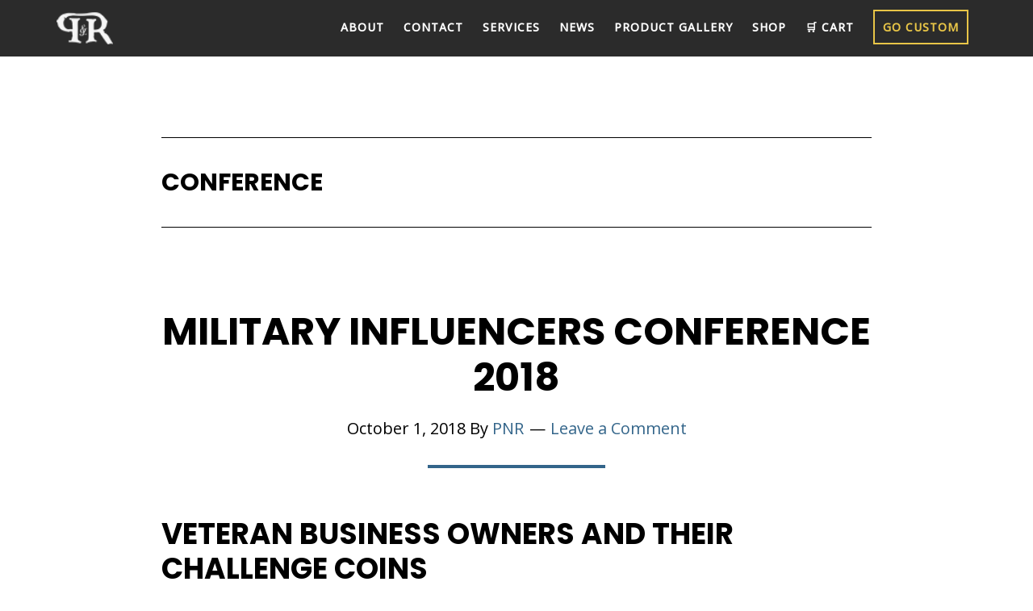

--- FILE ---
content_type: text/html; charset=UTF-8
request_url: https://pitchandrudder.com/tag/conference/
body_size: 14938
content:
<!DOCTYPE html>
<html lang="en-US" prefix="og: https://ogp.me/ns#">
<head >
<meta charset="UTF-8" />
<meta name="viewport" content="width=device-width, initial-scale=1" />

<!-- Google Tag Manager for WordPress by gtm4wp.com -->
<script data-cfasync="false" data-pagespeed-no-defer>
	var gtm4wp_datalayer_name = "dataLayer";
	var dataLayer = dataLayer || [];
</script>
<!-- End Google Tag Manager for WordPress by gtm4wp.com -->
<!-- Search Engine Optimization by Rank Math - https://rankmath.com/ -->
<title>Conference Archives | Pitch and Rudder</title>
<meta name="robots" content="index, follow, max-snippet:-1, max-video-preview:-1, max-image-preview:large"/>
<link rel="canonical" href="https://pitchandrudder.com/tag/conference/" />
<meta property="og:locale" content="en_US" />
<meta property="og:type" content="article" />
<meta property="og:title" content="Conference Archives | Pitch and Rudder" />
<meta property="og:url" content="https://pitchandrudder.com/tag/conference/" />
<meta property="og:site_name" content="Pitch and Rudder" />
<meta property="article:publisher" content="http://facebook.com/pitchandrudder" />
<meta name="twitter:card" content="summary_large_image" />
<meta name="twitter:title" content="Conference Archives | Pitch and Rudder" />
<meta name="twitter:label1" content="Posts" />
<meta name="twitter:data1" content="1" />
<script type="application/ld+json" class="rank-math-schema">{"@context":"https://schema.org","@graph":[{"@type":"Organization","@id":"https://pitchandrudder.com/#organization","name":"Pitch and Rudder LLC","url":"https://pitchandrudder.com","sameAs":["http://facebook.com/pitchandrudder"],"logo":{"@type":"ImageObject","@id":"https://pitchandrudder.com/#logo","url":"https://pitchandrudder.com/wp-content/uploads/2018/08/RUDDER_VECTOR-v1.png","contentUrl":"https://pitchandrudder.com/wp-content/uploads/2018/08/RUDDER_VECTOR-v1.png","caption":"Pitch and Rudder LLC","inLanguage":"en-US","width":"1024","height":"1024"}},{"@type":"WebSite","@id":"https://pitchandrudder.com/#website","url":"https://pitchandrudder.com","name":"Pitch and Rudder LLC","publisher":{"@id":"https://pitchandrudder.com/#organization"},"inLanguage":"en-US"},{"@type":"CollectionPage","@id":"https://pitchandrudder.com/tag/conference/#webpage","url":"https://pitchandrudder.com/tag/conference/","name":"Conference Archives | Pitch and Rudder","isPartOf":{"@id":"https://pitchandrudder.com/#website"},"inLanguage":"en-US"}]}</script>
<!-- /Rank Math WordPress SEO plugin -->

<link rel='dns-prefetch' href='//www.googletagmanager.com' />
<link rel='dns-prefetch' href='//www.google.com' />
<link rel='dns-prefetch' href='//fonts.googleapis.com' />
<link rel="alternate" type="application/rss+xml" title="Pitch and Rudder &raquo; Feed" href="https://pitchandrudder.com/feed/" />
<link rel="alternate" type="application/rss+xml" title="Pitch and Rudder &raquo; Comments Feed" href="https://pitchandrudder.com/comments/feed/" />
<link rel="alternate" type="application/rss+xml" title="Pitch and Rudder &raquo; Conference Tag Feed" href="https://pitchandrudder.com/tag/conference/feed/" />
<style id='wp-img-auto-sizes-contain-inline-css' type='text/css'>
img:is([sizes=auto i],[sizes^="auto," i]){contain-intrinsic-size:3000px 1500px}
/*# sourceURL=wp-img-auto-sizes-contain-inline-css */
</style>
<link rel='stylesheet' id='envira-tags-tags-frontend-css' href='https://pitchandrudder.com/wp-content/plugins/envira-tags/assets/css/frontend.css?ver=1.13.1' type='text/css' media='all' />
<link rel='stylesheet' id='parallax-pro-css' href='https://pitchandrudder.com/wp-content/themes/parallax-pro/style.css?ver=1.3.3' type='text/css' media='all' />
<style id='parallax-pro-inline-css' type='text/css'>
.home-section-1 { background-image: url(//pitchandrudder.com/wp-content/uploads/2019/05/Background-5.png); }.home-section-3 { background-image: url(//pitchandrudder.com/wp-content/uploads/2018/08/boatbackground-compressed.jpg); }.home-section-5 { background-image: url(//pitchandrudder.com/wp-content/uploads/2018/08/p3orionfaded-compressed.jpg); }
/*# sourceURL=parallax-pro-inline-css */
</style>
<style id='wp-emoji-styles-inline-css' type='text/css'>

	img.wp-smiley, img.emoji {
		display: inline !important;
		border: none !important;
		box-shadow: none !important;
		height: 1em !important;
		width: 1em !important;
		margin: 0 0.07em !important;
		vertical-align: -0.1em !important;
		background: none !important;
		padding: 0 !important;
	}
/*# sourceURL=wp-emoji-styles-inline-css */
</style>
<link rel='stylesheet' id='wp-block-library-css' href='https://pitchandrudder.com/wp-includes/css/dist/block-library/style.min.css?ver=6.9' type='text/css' media='all' />
<style id='classic-theme-styles-inline-css' type='text/css'>
/*! This file is auto-generated */
.wp-block-button__link{color:#fff;background-color:#32373c;border-radius:9999px;box-shadow:none;text-decoration:none;padding:calc(.667em + 2px) calc(1.333em + 2px);font-size:1.125em}.wp-block-file__button{background:#32373c;color:#fff;text-decoration:none}
/*# sourceURL=/wp-includes/css/classic-themes.min.css */
</style>
<style id='simple-social-icons-block-styles-inline-css' type='text/css'>
:where(.wp-block-social-links.is-style-logos-only) .wp-social-link-imdb{background-color:#f5c518;color:#000}:where(.wp-block-social-links:not(.is-style-logos-only)) .wp-social-link-imdb{background-color:#f5c518;color:#000}:where(.wp-block-social-links.is-style-logos-only) .wp-social-link-kofi{color:#72a5f2}:where(.wp-block-social-links:not(.is-style-logos-only)) .wp-social-link-kofi{background-color:#72a5f2;color:#fff}:where(.wp-block-social-links.is-style-logos-only) .wp-social-link-letterboxd{color:#202830}:where(.wp-block-social-links:not(.is-style-logos-only)) .wp-social-link-letterboxd{background-color:#3b45fd;color:#fff}:where(.wp-block-social-links.is-style-logos-only) .wp-social-link-signal{color:#3b45fd}:where(.wp-block-social-links:not(.is-style-logos-only)) .wp-social-link-signal{background-color:#3b45fd;color:#fff}:where(.wp-block-social-links.is-style-logos-only) .wp-social-link-youtube-music{color:red}:where(.wp-block-social-links:not(.is-style-logos-only)) .wp-social-link-youtube-music{background-color:red;color:#fff}:where(.wp-block-social-links.is-style-logos-only) .wp-social-link-diaspora{color:#000}:where(.wp-block-social-links:not(.is-style-logos-only)) .wp-social-link-diaspora{background-color:#3e4142;color:#fff}:where(.wp-block-social-links.is-style-logos-only) .wp-social-link-bloglovin{color:#000}:where(.wp-block-social-links:not(.is-style-logos-only)) .wp-social-link-bloglovin{background-color:#000;color:#fff}:where(.wp-block-social-links.is-style-logos-only) .wp-social-link-phone{color:#000}:where(.wp-block-social-links:not(.is-style-logos-only)) .wp-social-link-phone{background-color:#000;color:#fff}:where(.wp-block-social-links.is-style-logos-only) .wp-social-link-substack{color:#ff6719}:where(.wp-block-social-links:not(.is-style-logos-only)) .wp-social-link-substack{background-color:#ff6719;color:#fff}:where(.wp-block-social-links.is-style-logos-only) .wp-social-link-tripadvisor{color:#34e0a1}:where(.wp-block-social-links:not(.is-style-logos-only)) .wp-social-link-tripadvisor{background-color:#34e0a1;color:#fff}:where(.wp-block-social-links.is-style-logos-only) .wp-social-link-xing{color:#026466}:where(.wp-block-social-links:not(.is-style-logos-only)) .wp-social-link-xing{background-color:#026466;color:#fff}:where(.wp-block-social-links.is-style-logos-only) .wp-social-link-pixelfed{color:#000}:where(.wp-block-social-links:not(.is-style-logos-only)) .wp-social-link-pixelfed{background-color:#000;color:#fff}:where(.wp-block-social-links.is-style-logos-only) .wp-social-link-matrix{color:#000}:where(.wp-block-social-links:not(.is-style-logos-only)) .wp-social-link-matrix{background-color:#000;color:#fff}:where(.wp-block-social-links.is-style-logos-only) .wp-social-link-protonmail{color:#6d4aff}:where(.wp-block-social-links:not(.is-style-logos-only)) .wp-social-link-protonmail{background-color:#6d4aff;color:#fff}:where(.wp-block-social-links.is-style-logos-only) .wp-social-link-paypal{color:#003087}:where(.wp-block-social-links:not(.is-style-logos-only)) .wp-social-link-paypal{background-color:#003087;color:#fff}:where(.wp-block-social-links.is-style-logos-only) .wp-social-link-antennapod{color:#20a5ff}:where(.wp-block-social-links:not(.is-style-logos-only)) .wp-social-link-antennapod{background-color:#20a5ff;color:#fff}:where(.wp-block-social-links:not(.is-style-logos-only)) .wp-social-link-caldotcom{background-color:#000;color:#fff}:where(.wp-block-social-links.is-style-logos-only) .wp-social-link-fedora{color:#294172}:where(.wp-block-social-links:not(.is-style-logos-only)) .wp-social-link-fedora{background-color:#294172;color:#fff}:where(.wp-block-social-links.is-style-logos-only) .wp-social-link-googlephotos{color:#4285f4}:where(.wp-block-social-links:not(.is-style-logos-only)) .wp-social-link-googlephotos{background-color:#4285f4;color:#fff}:where(.wp-block-social-links.is-style-logos-only) .wp-social-link-googlescholar{color:#4285f4}:where(.wp-block-social-links:not(.is-style-logos-only)) .wp-social-link-googlescholar{background-color:#4285f4;color:#fff}:where(.wp-block-social-links.is-style-logos-only) .wp-social-link-mendeley{color:#9d1626}:where(.wp-block-social-links:not(.is-style-logos-only)) .wp-social-link-mendeley{background-color:#9d1626;color:#fff}:where(.wp-block-social-links.is-style-logos-only) .wp-social-link-notion{color:#000}:where(.wp-block-social-links:not(.is-style-logos-only)) .wp-social-link-notion{background-color:#000;color:#fff}:where(.wp-block-social-links.is-style-logos-only) .wp-social-link-overcast{color:#fc7e0f}:where(.wp-block-social-links:not(.is-style-logos-only)) .wp-social-link-overcast{background-color:#fc7e0f;color:#fff}:where(.wp-block-social-links.is-style-logos-only) .wp-social-link-pexels{color:#05a081}:where(.wp-block-social-links:not(.is-style-logos-only)) .wp-social-link-pexels{background-color:#05a081;color:#fff}:where(.wp-block-social-links.is-style-logos-only) .wp-social-link-pocketcasts{color:#f43e37}:where(.wp-block-social-links:not(.is-style-logos-only)) .wp-social-link-pocketcasts{background-color:#f43e37;color:#fff}:where(.wp-block-social-links.is-style-logos-only) .wp-social-link-strava{color:#fc4c02}:where(.wp-block-social-links:not(.is-style-logos-only)) .wp-social-link-strava{background-color:#fc4c02;color:#fff}:where(.wp-block-social-links.is-style-logos-only) .wp-social-link-wechat{color:#09b83e}:where(.wp-block-social-links:not(.is-style-logos-only)) .wp-social-link-wechat{background-color:#09b83e;color:#fff}:where(.wp-block-social-links.is-style-logos-only) .wp-social-link-zulip{color:#54a7ff}:where(.wp-block-social-links:not(.is-style-logos-only)) .wp-social-link-zulip{background-color:#000;color:#fff}:where(.wp-block-social-links.is-style-logos-only) .wp-social-link-podcastaddict{color:#f3842c}:where(.wp-block-social-links:not(.is-style-logos-only)) .wp-social-link-podcastaddict{background-color:#f3842c;color:#fff}:where(.wp-block-social-links.is-style-logos-only) .wp-social-link-applepodcasts{color:#8e32c6}:where(.wp-block-social-links:not(.is-style-logos-only)) .wp-social-link-applepodcasts{background-color:#8e32c6;color:#fff}:where(.wp-block-social-links.is-style-logos-only) .wp-social-link-ivoox{color:#f45f31}:where(.wp-block-social-links:not(.is-style-logos-only)) .wp-social-link-ivoox{background-color:#f45f31;color:#fff}

/*# sourceURL=https://pitchandrudder.com/wp-content/plugins/simple-social-icons/build/style-index.css */
</style>
<style id='global-styles-inline-css' type='text/css'>
:root{--wp--preset--aspect-ratio--square: 1;--wp--preset--aspect-ratio--4-3: 4/3;--wp--preset--aspect-ratio--3-4: 3/4;--wp--preset--aspect-ratio--3-2: 3/2;--wp--preset--aspect-ratio--2-3: 2/3;--wp--preset--aspect-ratio--16-9: 16/9;--wp--preset--aspect-ratio--9-16: 9/16;--wp--preset--color--black: #000000;--wp--preset--color--cyan-bluish-gray: #abb8c3;--wp--preset--color--white: #ffffff;--wp--preset--color--pale-pink: #f78da7;--wp--preset--color--vivid-red: #cf2e2e;--wp--preset--color--luminous-vivid-orange: #ff6900;--wp--preset--color--luminous-vivid-amber: #fcb900;--wp--preset--color--light-green-cyan: #7bdcb5;--wp--preset--color--vivid-green-cyan: #00d084;--wp--preset--color--pale-cyan-blue: #8ed1fc;--wp--preset--color--vivid-cyan-blue: #0693e3;--wp--preset--color--vivid-purple: #9b51e0;--wp--preset--gradient--vivid-cyan-blue-to-vivid-purple: linear-gradient(135deg,rgb(6,147,227) 0%,rgb(155,81,224) 100%);--wp--preset--gradient--light-green-cyan-to-vivid-green-cyan: linear-gradient(135deg,rgb(122,220,180) 0%,rgb(0,208,130) 100%);--wp--preset--gradient--luminous-vivid-amber-to-luminous-vivid-orange: linear-gradient(135deg,rgb(252,185,0) 0%,rgb(255,105,0) 100%);--wp--preset--gradient--luminous-vivid-orange-to-vivid-red: linear-gradient(135deg,rgb(255,105,0) 0%,rgb(207,46,46) 100%);--wp--preset--gradient--very-light-gray-to-cyan-bluish-gray: linear-gradient(135deg,rgb(238,238,238) 0%,rgb(169,184,195) 100%);--wp--preset--gradient--cool-to-warm-spectrum: linear-gradient(135deg,rgb(74,234,220) 0%,rgb(151,120,209) 20%,rgb(207,42,186) 40%,rgb(238,44,130) 60%,rgb(251,105,98) 80%,rgb(254,248,76) 100%);--wp--preset--gradient--blush-light-purple: linear-gradient(135deg,rgb(255,206,236) 0%,rgb(152,150,240) 100%);--wp--preset--gradient--blush-bordeaux: linear-gradient(135deg,rgb(254,205,165) 0%,rgb(254,45,45) 50%,rgb(107,0,62) 100%);--wp--preset--gradient--luminous-dusk: linear-gradient(135deg,rgb(255,203,112) 0%,rgb(199,81,192) 50%,rgb(65,88,208) 100%);--wp--preset--gradient--pale-ocean: linear-gradient(135deg,rgb(255,245,203) 0%,rgb(182,227,212) 50%,rgb(51,167,181) 100%);--wp--preset--gradient--electric-grass: linear-gradient(135deg,rgb(202,248,128) 0%,rgb(113,206,126) 100%);--wp--preset--gradient--midnight: linear-gradient(135deg,rgb(2,3,129) 0%,rgb(40,116,252) 100%);--wp--preset--font-size--small: 13px;--wp--preset--font-size--medium: 20px;--wp--preset--font-size--large: 36px;--wp--preset--font-size--x-large: 42px;--wp--preset--spacing--20: 0.44rem;--wp--preset--spacing--30: 0.67rem;--wp--preset--spacing--40: 1rem;--wp--preset--spacing--50: 1.5rem;--wp--preset--spacing--60: 2.25rem;--wp--preset--spacing--70: 3.38rem;--wp--preset--spacing--80: 5.06rem;--wp--preset--shadow--natural: 6px 6px 9px rgba(0, 0, 0, 0.2);--wp--preset--shadow--deep: 12px 12px 50px rgba(0, 0, 0, 0.4);--wp--preset--shadow--sharp: 6px 6px 0px rgba(0, 0, 0, 0.2);--wp--preset--shadow--outlined: 6px 6px 0px -3px rgb(255, 255, 255), 6px 6px rgb(0, 0, 0);--wp--preset--shadow--crisp: 6px 6px 0px rgb(0, 0, 0);}:where(.is-layout-flex){gap: 0.5em;}:where(.is-layout-grid){gap: 0.5em;}body .is-layout-flex{display: flex;}.is-layout-flex{flex-wrap: wrap;align-items: center;}.is-layout-flex > :is(*, div){margin: 0;}body .is-layout-grid{display: grid;}.is-layout-grid > :is(*, div){margin: 0;}:where(.wp-block-columns.is-layout-flex){gap: 2em;}:where(.wp-block-columns.is-layout-grid){gap: 2em;}:where(.wp-block-post-template.is-layout-flex){gap: 1.25em;}:where(.wp-block-post-template.is-layout-grid){gap: 1.25em;}.has-black-color{color: var(--wp--preset--color--black) !important;}.has-cyan-bluish-gray-color{color: var(--wp--preset--color--cyan-bluish-gray) !important;}.has-white-color{color: var(--wp--preset--color--white) !important;}.has-pale-pink-color{color: var(--wp--preset--color--pale-pink) !important;}.has-vivid-red-color{color: var(--wp--preset--color--vivid-red) !important;}.has-luminous-vivid-orange-color{color: var(--wp--preset--color--luminous-vivid-orange) !important;}.has-luminous-vivid-amber-color{color: var(--wp--preset--color--luminous-vivid-amber) !important;}.has-light-green-cyan-color{color: var(--wp--preset--color--light-green-cyan) !important;}.has-vivid-green-cyan-color{color: var(--wp--preset--color--vivid-green-cyan) !important;}.has-pale-cyan-blue-color{color: var(--wp--preset--color--pale-cyan-blue) !important;}.has-vivid-cyan-blue-color{color: var(--wp--preset--color--vivid-cyan-blue) !important;}.has-vivid-purple-color{color: var(--wp--preset--color--vivid-purple) !important;}.has-black-background-color{background-color: var(--wp--preset--color--black) !important;}.has-cyan-bluish-gray-background-color{background-color: var(--wp--preset--color--cyan-bluish-gray) !important;}.has-white-background-color{background-color: var(--wp--preset--color--white) !important;}.has-pale-pink-background-color{background-color: var(--wp--preset--color--pale-pink) !important;}.has-vivid-red-background-color{background-color: var(--wp--preset--color--vivid-red) !important;}.has-luminous-vivid-orange-background-color{background-color: var(--wp--preset--color--luminous-vivid-orange) !important;}.has-luminous-vivid-amber-background-color{background-color: var(--wp--preset--color--luminous-vivid-amber) !important;}.has-light-green-cyan-background-color{background-color: var(--wp--preset--color--light-green-cyan) !important;}.has-vivid-green-cyan-background-color{background-color: var(--wp--preset--color--vivid-green-cyan) !important;}.has-pale-cyan-blue-background-color{background-color: var(--wp--preset--color--pale-cyan-blue) !important;}.has-vivid-cyan-blue-background-color{background-color: var(--wp--preset--color--vivid-cyan-blue) !important;}.has-vivid-purple-background-color{background-color: var(--wp--preset--color--vivid-purple) !important;}.has-black-border-color{border-color: var(--wp--preset--color--black) !important;}.has-cyan-bluish-gray-border-color{border-color: var(--wp--preset--color--cyan-bluish-gray) !important;}.has-white-border-color{border-color: var(--wp--preset--color--white) !important;}.has-pale-pink-border-color{border-color: var(--wp--preset--color--pale-pink) !important;}.has-vivid-red-border-color{border-color: var(--wp--preset--color--vivid-red) !important;}.has-luminous-vivid-orange-border-color{border-color: var(--wp--preset--color--luminous-vivid-orange) !important;}.has-luminous-vivid-amber-border-color{border-color: var(--wp--preset--color--luminous-vivid-amber) !important;}.has-light-green-cyan-border-color{border-color: var(--wp--preset--color--light-green-cyan) !important;}.has-vivid-green-cyan-border-color{border-color: var(--wp--preset--color--vivid-green-cyan) !important;}.has-pale-cyan-blue-border-color{border-color: var(--wp--preset--color--pale-cyan-blue) !important;}.has-vivid-cyan-blue-border-color{border-color: var(--wp--preset--color--vivid-cyan-blue) !important;}.has-vivid-purple-border-color{border-color: var(--wp--preset--color--vivid-purple) !important;}.has-vivid-cyan-blue-to-vivid-purple-gradient-background{background: var(--wp--preset--gradient--vivid-cyan-blue-to-vivid-purple) !important;}.has-light-green-cyan-to-vivid-green-cyan-gradient-background{background: var(--wp--preset--gradient--light-green-cyan-to-vivid-green-cyan) !important;}.has-luminous-vivid-amber-to-luminous-vivid-orange-gradient-background{background: var(--wp--preset--gradient--luminous-vivid-amber-to-luminous-vivid-orange) !important;}.has-luminous-vivid-orange-to-vivid-red-gradient-background{background: var(--wp--preset--gradient--luminous-vivid-orange-to-vivid-red) !important;}.has-very-light-gray-to-cyan-bluish-gray-gradient-background{background: var(--wp--preset--gradient--very-light-gray-to-cyan-bluish-gray) !important;}.has-cool-to-warm-spectrum-gradient-background{background: var(--wp--preset--gradient--cool-to-warm-spectrum) !important;}.has-blush-light-purple-gradient-background{background: var(--wp--preset--gradient--blush-light-purple) !important;}.has-blush-bordeaux-gradient-background{background: var(--wp--preset--gradient--blush-bordeaux) !important;}.has-luminous-dusk-gradient-background{background: var(--wp--preset--gradient--luminous-dusk) !important;}.has-pale-ocean-gradient-background{background: var(--wp--preset--gradient--pale-ocean) !important;}.has-electric-grass-gradient-background{background: var(--wp--preset--gradient--electric-grass) !important;}.has-midnight-gradient-background{background: var(--wp--preset--gradient--midnight) !important;}.has-small-font-size{font-size: var(--wp--preset--font-size--small) !important;}.has-medium-font-size{font-size: var(--wp--preset--font-size--medium) !important;}.has-large-font-size{font-size: var(--wp--preset--font-size--large) !important;}.has-x-large-font-size{font-size: var(--wp--preset--font-size--x-large) !important;}
:where(.wp-block-post-template.is-layout-flex){gap: 1.25em;}:where(.wp-block-post-template.is-layout-grid){gap: 1.25em;}
:where(.wp-block-term-template.is-layout-flex){gap: 1.25em;}:where(.wp-block-term-template.is-layout-grid){gap: 1.25em;}
:where(.wp-block-columns.is-layout-flex){gap: 2em;}:where(.wp-block-columns.is-layout-grid){gap: 2em;}
:root :where(.wp-block-pullquote){font-size: 1.5em;line-height: 1.6;}
/*# sourceURL=global-styles-inline-css */
</style>
<link rel='stylesheet' id='woocommerce-layout-css' href='https://pitchandrudder.com/wp-content/plugins/woocommerce/assets/css/woocommerce-layout.css?ver=10.4.3' type='text/css' media='all' />
<link rel='stylesheet' id='woocommerce-smallscreen-css' href='https://pitchandrudder.com/wp-content/plugins/woocommerce/assets/css/woocommerce-smallscreen.css?ver=10.4.3' type='text/css' media='only screen and (max-width: 860px)' />
<link rel='stylesheet' id='woocommerce-general-css' href='https://pitchandrudder.com/wp-content/plugins/woocommerce/assets/css/woocommerce.css?ver=10.4.3' type='text/css' media='all' />
<link rel='stylesheet' id='parallax-woocommerce-styles-css' href='https://pitchandrudder.com/wp-content/themes/parallax-pro/lib/woocommerce/parallax-woocommerce.css?ver=1.3.3' type='text/css' media='screen' />
<style id='woocommerce-inline-inline-css' type='text/css'>
.woocommerce form .form-row .required { visibility: visible; }
/*# sourceURL=woocommerce-inline-inline-css */
</style>
<link rel='stylesheet' id='wbs-wcpb-admin-styles-css' href='https://pitchandrudder.com/wp-content/plugins/woo-boost-sales/css/bundle-frontend.min.css?ver=1.2.16' type='text/css' media='all' />
<link rel='stylesheet' id='dgwt-wcas-style-css' href='https://pitchandrudder.com/wp-content/plugins/ajax-search-for-woocommerce/assets/css/style.min.css?ver=1.32.2' type='text/css' media='all' />
<link rel='stylesheet' id='dashicons-css' href='https://pitchandrudder.com/wp-includes/css/dashicons.min.css?ver=6.9' type='text/css' media='all' />
<link rel='stylesheet' id='parallax-google-fonts-css' href='//fonts.googleapis.com/css?family=Poppins%3A400%2C400i%2C700%2C700i%7COpen+Sans%3A400%2C500&#038;ver=1.3.3' type='text/css' media='all' />
<link rel='stylesheet' id='elementor-icons-css' href='https://pitchandrudder.com/wp-content/plugins/elementor/assets/lib/eicons/css/elementor-icons.min.css?ver=5.45.0' type='text/css' media='all' />
<link rel='stylesheet' id='elementor-frontend-css' href='https://pitchandrudder.com/wp-content/plugins/elementor/assets/css/frontend.min.css?ver=3.34.1' type='text/css' media='all' />
<link rel='stylesheet' id='elementor-post-59042-css' href='https://pitchandrudder.com/wp-content/uploads/elementor/css/post-59042.css?ver=1768239281' type='text/css' media='all' />
<link rel='stylesheet' id='font-awesome-5-all-css' href='https://pitchandrudder.com/wp-content/plugins/elementor/assets/lib/font-awesome/css/all.min.css?ver=3.34.1' type='text/css' media='all' />
<link rel='stylesheet' id='font-awesome-4-shim-css' href='https://pitchandrudder.com/wp-content/plugins/elementor/assets/lib/font-awesome/css/v4-shims.min.css?ver=3.34.1' type='text/css' media='all' />
<link rel='stylesheet' id='simple-social-icons-font-css' href='https://pitchandrudder.com/wp-content/plugins/simple-social-icons/css/style.css?ver=4.0.0' type='text/css' media='all' />
<link rel='stylesheet' id='jquery-vi_flexslider-css' href='https://pitchandrudder.com/wp-content/plugins/woo-boost-sales/css/vi_flexslider.min.css?ver=2.7.0' type='text/css' media='all' />
<link rel='stylesheet' id='woo-boost-sales-css' href='https://pitchandrudder.com/wp-content/plugins/woo-boost-sales/css/woo-boost-sales.min.css?ver=1.2.16' type='text/css' media='all' />
<style id='woo-boost-sales-inline-css' type='text/css'>

			.woocommerce-boost-sales .wbs-upsells .product-controls button.wbs-single_add_to_cart_button,
			.woocommerce-boost-sales .wbs-upsells-items .product-controls button.wbs-single_add_to_cart_button,
			.wbs-content-inner-crs .wbs-crosssells-button-atc button.wbs-single_add_to_cart_button,
			.woocommerce-boost-sales .wbs-upsells .product-controls .wbs-cart .wbs-product-link,
			.wbs-content-inner-crs .wbs-crosssells-button-atc button.wbs-single_add_to_cart_button,
			.woocommerce-boost-sales .wbs-breadcrum .wbs-header-right a,
			.vi-wbs-btn-redeem{
				background-color: #bdbdbd;
			}.wbs-content-inner-crs .wbs-crosssells-button-atc .wbs-single_add_to_cart_button,
			.vi-wbs-btn-redeem:hover,.woocommerce-boost-sales .wbs-breadcrum .wbs-header-right a::before,
			.woocommerce-boost-sales .wbs-upsells .product-controls button.wbs-single_add_to_cart_button:hover,
			.woocommerce-boost-sales .wbs-upsells-items .product-controls button.wbs-single_add_to_cart_button:hover,
			.wbs-content-inner-crs .wbs-crosssells-button-atc button.wbs-single_add_to_cart_button:hover,
			.woocommerce-boost-sales .wbs-upsells .product-controls .wbs-cart .wbs-product-link:hover{
			background-color: #111111;
			}	
/*# sourceURL=woo-boost-sales-inline-css */
</style>
<link rel='stylesheet' id='elementor-gf-local-roboto-css' href='https://pitchandrudder.com/wp-content/uploads/elementor/google-fonts/css/roboto.css?ver=1742431040' type='text/css' media='all' />
<link rel='stylesheet' id='elementor-gf-local-robotoslab-css' href='https://pitchandrudder.com/wp-content/uploads/elementor/google-fonts/css/robotoslab.css?ver=1742431019' type='text/css' media='all' />
<script type="text/javascript" id="woocommerce-google-analytics-integration-gtag-js-after">
/* <![CDATA[ */
/* Google Analytics for WooCommerce (gtag.js) */
					window.dataLayer = window.dataLayer || [];
					function gtag(){dataLayer.push(arguments);}
					// Set up default consent state.
					for ( const mode of [{"analytics_storage":"denied","ad_storage":"denied","ad_user_data":"denied","ad_personalization":"denied","region":["AT","BE","BG","HR","CY","CZ","DK","EE","FI","FR","DE","GR","HU","IS","IE","IT","LV","LI","LT","LU","MT","NL","NO","PL","PT","RO","SK","SI","ES","SE","GB","CH"]}] || [] ) {
						gtag( "consent", "default", { "wait_for_update": 500, ...mode } );
					}
					gtag("js", new Date());
					gtag("set", "developer_id.dOGY3NW", true);
					gtag("config", "G-7MLBQV1CJM", {"track_404":true,"allow_google_signals":true,"logged_in":false,"linker":{"domains":[],"allow_incoming":false},"custom_map":{"dimension1":"logged_in"}});
//# sourceURL=woocommerce-google-analytics-integration-gtag-js-after
/* ]]> */
</script>
<script type="text/javascript" src="https://pitchandrudder.com/wp-includes/js/jquery/jquery.min.js?ver=3.7.1" id="jquery-core-js"></script>
<script type="text/javascript" src="https://pitchandrudder.com/wp-includes/js/jquery/jquery-migrate.min.js?ver=3.4.1" id="jquery-migrate-js"></script>
<script type="text/javascript" id="file_uploads_nfpluginsettings-js-extra">
/* <![CDATA[ */
var params = {"clearLogRestUrl":"https://pitchandrudder.com/wp-json/nf-file-uploads/debug-log/delete-all","clearLogButtonId":"file_uploads_clear_debug_logger","downloadLogRestUrl":"https://pitchandrudder.com/wp-json/nf-file-uploads/debug-log/get-all","downloadLogButtonId":"file_uploads_download_debug_logger"};
//# sourceURL=file_uploads_nfpluginsettings-js-extra
/* ]]> */
</script>
<script type="text/javascript" src="https://pitchandrudder.com/wp-content/plugins/ninja-forms-uploads/assets/js/nfpluginsettings.js?ver=3.3.23" id="file_uploads_nfpluginsettings-js"></script>
<script type="text/javascript" src="https://pitchandrudder.com/wp-content/plugins/recaptcha-woo/js/rcfwc.js?ver=1.0" id="rcfwc-js-js" defer="defer" data-wp-strategy="defer"></script>
<script type="text/javascript" src="https://www.google.com/recaptcha/api.js?hl=en_US" id="recaptcha-js" defer="defer" data-wp-strategy="defer"></script>
<script type="text/javascript" src="https://pitchandrudder.com/wp-content/plugins/woocommerce/assets/js/jquery-blockui/jquery.blockUI.min.js?ver=2.7.0-wc.10.4.3" id="wc-jquery-blockui-js" defer="defer" data-wp-strategy="defer"></script>
<script type="text/javascript" id="wc-add-to-cart-js-extra">
/* <![CDATA[ */
var wc_add_to_cart_params = {"ajax_url":"/wp-admin/admin-ajax.php","wc_ajax_url":"/?wc-ajax=%%endpoint%%","i18n_view_cart":"View cart","cart_url":"https://pitchandrudder.com/cart/","is_cart":"","cart_redirect_after_add":"no"};
//# sourceURL=wc-add-to-cart-js-extra
/* ]]> */
</script>
<script type="text/javascript" src="https://pitchandrudder.com/wp-content/plugins/woocommerce/assets/js/frontend/add-to-cart.min.js?ver=10.4.3" id="wc-add-to-cart-js" defer="defer" data-wp-strategy="defer"></script>
<script type="text/javascript" src="https://pitchandrudder.com/wp-content/plugins/woocommerce/assets/js/js-cookie/js.cookie.min.js?ver=2.1.4-wc.10.4.3" id="wc-js-cookie-js" defer="defer" data-wp-strategy="defer"></script>
<script type="text/javascript" id="woocommerce-js-extra">
/* <![CDATA[ */
var woocommerce_params = {"ajax_url":"/wp-admin/admin-ajax.php","wc_ajax_url":"/?wc-ajax=%%endpoint%%","i18n_password_show":"Show password","i18n_password_hide":"Hide password"};
//# sourceURL=woocommerce-js-extra
/* ]]> */
</script>
<script type="text/javascript" src="https://pitchandrudder.com/wp-content/plugins/woocommerce/assets/js/frontend/woocommerce.min.js?ver=10.4.3" id="woocommerce-js" defer="defer" data-wp-strategy="defer"></script>
<script type="text/javascript" src="https://pitchandrudder.com/wp-content/plugins/elementor/assets/lib/font-awesome/js/v4-shims.min.js?ver=3.34.1" id="font-awesome-4-shim-js"></script>
<link rel="https://api.w.org/" href="https://pitchandrudder.com/wp-json/" /><link rel="alternate" title="JSON" type="application/json" href="https://pitchandrudder.com/wp-json/wp/v2/tags/202" /><link rel="EditURI" type="application/rsd+xml" title="RSD" href="https://pitchandrudder.com/xmlrpc.php?rsd" />
<meta name="generator" content="WordPress 6.9" />
<!-- HFCM by 99 Robots - Snippet # 1: Google Ads global tag -->
<!-- Google tag (gtag.js) -->
<script async src="https://www.googletagmanager.com/gtag/js?id=AW-11305295414"></script>
<script>
  window.dataLayer = window.dataLayer || [];
  function gtag(){dataLayer.push(arguments);}
  gtag('js', new Date());

  gtag('config', 'AW-11305295414');
</script>

<meta name="google-site-verification" content="KojW_v6Cxm0M45YK-UwOq6bUeQSgujAmsu9oadLvMoM" />
<!-- /end HFCM by 99 Robots -->

<!-- Google Tag Manager for WordPress by gtm4wp.com -->
<!-- GTM Container placement set to automatic -->
<script data-cfasync="false" data-pagespeed-no-defer>
	var dataLayer_content = {"pagePostType":"post","pagePostType2":"tag-post"};
	dataLayer.push( dataLayer_content );
</script>
<script data-cfasync="false" data-pagespeed-no-defer>
(function(w,d,s,l,i){w[l]=w[l]||[];w[l].push({'gtm.start':
new Date().getTime(),event:'gtm.js'});var f=d.getElementsByTagName(s)[0],
j=d.createElement(s),dl=l!='dataLayer'?'&l='+l:'';j.async=true;j.src=
'//www.googletagmanager.com/gtm.js?id='+i+dl;f.parentNode.insertBefore(j,f);
})(window,document,'script','dataLayer','GTM-5R6K3DKK');
</script>
<!-- End Google Tag Manager for WordPress by gtm4wp.com -->		<style>
			.dgwt-wcas-ico-magnifier,.dgwt-wcas-ico-magnifier-handler{max-width:20px}.dgwt-wcas-search-wrapp{max-width:600px}		</style>
		<link rel="pingback" href="https://pitchandrudder.com/xmlrpc.php" />
<style type="text/css">.site-title a { background: url(https://pitchandrudder.com/wp-content/uploads/2018/08/pitchAndRudderLogo-compressed.png) no-repeat !important; }</style>
<style>
        .woo-extra-field {
            position: absolute;
            left: -9999px;
            top: -9999px;
            visibility: hidden;
        }
    </style>	<noscript><style>.woocommerce-product-gallery{ opacity: 1 !important; }</style></noscript>
	<meta name="generator" content="Elementor 3.34.1; features: additional_custom_breakpoints; settings: css_print_method-external, google_font-enabled, font_display-auto">
<!-- Google tag (gtag.js) -->
<script async src="https://www.googletagmanager.com/gtag/js?id=G-7MLBQV1CJM"></script>
<script>
  window.dataLayer = window.dataLayer || [];
  function gtag(){dataLayer.push(arguments);}
  gtag('js', new Date());

  gtag('config', 'G-7MLBQV1CJM');
</script>
<!-- Google tag (gtag.js) --> <script async src="https://www.googletagmanager.com/gtag/js?id=AW-11305295414"></script> <script> window.dataLayer = window.dataLayer || []; function gtag(){dataLayer.push(arguments);} gtag('js', new Date()); gtag('config', 'AW-11305295414'); </script>
<link rel="icon" href="https://pitchandrudder.com/wp-content/uploads/2017/11/cropped-new-logo-32x32.png" sizes="32x32" />
<link rel="icon" href="https://pitchandrudder.com/wp-content/uploads/2017/11/cropped-new-logo-192x192.png" sizes="192x192" />
<link rel="apple-touch-icon" href="https://pitchandrudder.com/wp-content/uploads/2017/11/cropped-new-logo-180x180.png" />
<meta name="msapplication-TileImage" content="https://pitchandrudder.com/wp-content/uploads/2017/11/cropped-new-logo-270x270.png" />
</head>
<body class="archive tag tag-conference tag-202 wp-theme-genesis wp-child-theme-parallax-pro theme-genesis woocommerce-no-js custom-header header-image full-width-content genesis-breadcrumbs-hidden genesis-footer-widgets-hidden nav-primary-active elementor-default elementor-kit-59042" itemscope itemtype="https://schema.org/WebPage">
<!-- GTM Container placement set to automatic -->
<!-- Google Tag Manager (noscript) -->
				<noscript><iframe src="https://www.googletagmanager.com/ns.html?id=GTM-5R6K3DKK" height="0" width="0" style="display:none;visibility:hidden" aria-hidden="true"></iframe></noscript>
<!-- End Google Tag Manager (noscript) -->
<!-- GTM Container placement set to automatic -->
<!-- Google Tag Manager (noscript) --><div class="site-container"><ul class="genesis-skip-link"><li><a href="#genesis-nav-primary" class="screen-reader-shortcut"> Skip to primary navigation</a></li><li><a href="#genesis-content" class="screen-reader-shortcut"> Skip to main content</a></li></ul><header class="site-header" itemscope itemtype="https://schema.org/WPHeader"><div class="wrap"><div class="title-area"><p class="site-title" itemprop="headline"><a href="https://pitchandrudder.com/">Pitch and Rudder</a></p><p class="site-description" itemprop="description">Challenge Coin Design and Manufacturing</p></div><div class="widget-area header-widget-area"><section id="nav_menu-2" class="widget widget_nav_menu"><div class="widget-wrap"><nav class="nav-header" itemscope itemtype="https://schema.org/SiteNavigationElement"><ul id="menu-main-menu" class="menu genesis-nav-menu js-superfish"><li id="menu-item-29892" class="menu-item menu-item-type-post_type menu-item-object-page menu-item-29892"><a href="https://pitchandrudder.com/about/" itemprop="url"><span itemprop="name">About</span></a></li>
<li id="menu-item-29893" class="menu-item menu-item-type-post_type menu-item-object-page menu-item-29893"><a href="https://pitchandrudder.com/contact/" itemprop="url"><span itemprop="name">Contact</span></a></li>
<li id="menu-item-1841" class="menu-item menu-item-type-post_type menu-item-object-page menu-item-has-children menu-item-1841"><a href="https://pitchandrudder.com/services/" itemprop="url"><span itemprop="name">Services</span></a>
<ul class="sub-menu">
	<li id="menu-item-111258" class="menu-item menu-item-type-post_type menu-item-object-page menu-item-111258"><a href="https://pitchandrudder.com/custom-belt-buckles/" itemprop="url"><span itemprop="name">Custom Military Belt Buckles</span></a></li>
	<li id="menu-item-111257" class="menu-item menu-item-type-post_type menu-item-object-page menu-item-111257"><a href="https://pitchandrudder.com/custom-challenge-coins/" itemprop="url"><span itemprop="name">Custom Challenge Coins</span></a></li>
</ul>
</li>
<li id="menu-item-1842" class="menu-item menu-item-type-post_type menu-item-object-page current_page_parent menu-item-1842"><a href="https://pitchandrudder.com/news/" itemprop="url"><span itemprop="name">News</span></a></li>
<li id="menu-item-3124" class="menu-item menu-item-type-post_type menu-item-object-page menu-item-has-children menu-item-3124"><a href="https://pitchandrudder.com/product-gallery/" itemprop="url"><span itemprop="name">Product Gallery</span></a>
<ul class="sub-menu">
	<li id="menu-item-30281" class="menu-item menu-item-type-post_type menu-item-object-page menu-item-30281"><a href="https://pitchandrudder.com/navy-chief-challenge-coins/" itemprop="url"><span itemprop="name">Navy Chief Coins</span></a></li>
</ul>
</li>
<li id="menu-item-1829" class="menu-item menu-item-type-post_type menu-item-object-page menu-item-1829"><a href="https://pitchandrudder.com/shop/" itemprop="url"><span itemprop="name">Shop</span></a></li>
<li id="menu-item-111327" class="menu-item menu-item-type-custom menu-item-object-custom menu-item-111327"><a href="/cart" itemprop="url"><span itemprop="name">🛒 Cart</span></a></li>
<li id="menu-item-1833" class="highlight menu-item menu-item-type-post_type menu-item-object-page menu-item-1833"><a href="https://pitchandrudder.com/get-started/" itemprop="url"><span itemprop="name">Go Custom</span></a></li>
</ul></nav></div></section>
</div></div></header><div class="site-inner"><div class="content-sidebar-wrap"><main class="content" id="genesis-content"><div class="archive-description taxonomy-archive-description taxonomy-description"><h1 class="archive-title">Conference</h1></div><article class="post-4349 post type-post status-publish format-standard has-post-thumbnail category-new-coin tag-conference tag-custom-challenge-coins tag-mic2018 entry" aria-label="Military Influencers Conference 2018" itemscope itemtype="https://schema.org/CreativeWork"><header class="entry-header"><h2 class="entry-title" itemprop="headline"><a class="entry-title-link" rel="bookmark" href="https://pitchandrudder.com/military-influencers-conference-2018/">Military Influencers Conference 2018</a></h2>
<p class="entry-meta"><time class="entry-time" itemprop="datePublished" datetime="2018-10-01T16:18:23-06:00">October 1, 2018</time> By <span class="entry-author" itemprop="author" itemscope itemtype="https://schema.org/Person"><a href="https://pitchandrudder.com/author/pitchnrudderaccess/" class="entry-author-link" rel="author" itemprop="url"><span class="entry-author-name" itemprop="name">PNR</span></a></span> <span class="entry-comments-link"><a href="https://pitchandrudder.com/military-influencers-conference-2018/#respond">Leave a Comment</a></span> </p></header><div class="entry-content" itemprop="text"><h1>VETERAN BUSINESS OWNERS AND THEIR CHALLENGE COINS</h1>
<p style="text-align: left;">Designing Challenge Coins is always a pleasure; however, when you get to develop something for your own community, a group of kickass veteran business owners it opens up so much more joy!   To say that we were excited when Justin Szerletich of <a href="https://szerds.com" rel="noopener nofollow" target="_blank">Szerds</a>, reached out to <a href="https://pitchandrudder.com" rel="noopener">Pitch and Rudder</a>, to design the challenge coin is an understatement!  We knew that this coin would be handed out to every veteran and spouse attending the convention and we wanted to make sure that it left a lasting impression.   Making a Custom Challenge coins for Veteran Business Owners spanning all the different branches of service, it was important that we made it either very general or included all the different branches of service.  Like with most designs and contracts that we work, we did both.</p>
<h3>GETTING THE RIGHT FLOW</h3>
<p style="text-align: left;">As we began the process of brainstorming, really hammering out what would be cost effective for the client and still make an immediate impact in the swag bags we came up a very clever idea that we had done in the past.  QRC technology is not new by any means, but its normally found on coins.  We recently had completed a coin for a Chiefs mess SRT-2 in which we had utilized a QRC code to link back from their coin to a secret Facebook group.  The Coin was a huge hit, so on the table, we put Linking Conference Influencers presentations to the coins by a laser QRC.  The initial design looked like this:</p>
<p><img fetchpriority="high" decoding="async" class="alignnone size-medium wp-image-4351" src="https://pitchandrudder.com/wp-content/uploads/2018/10/mic2018-v1-300x183.png" alt="" width="300" height="183" srcset="https://pitchandrudder.com/wp-content/uploads/2018/10/mic2018-v1-300x183.png 300w, https://pitchandrudder.com/wp-content/uploads/2018/10/mic2018-v1-768x469.png 768w, https://pitchandrudder.com/wp-content/uploads/2018/10/mic2018-v1.png 1024w, https://pitchandrudder.com/wp-content/uploads/2018/10/mic2018-v1-600x366.png 600w" sizes="(max-width: 300px) 100vw, 300px" /></p>
<p>&nbsp;</p>
<p>Now, this was with keeping all the branches of service on the coin.  The square in the middle would have been raised up and held the QRC code for the presentations.   As we continued to progress on the design we moved away from the QRC code but kept at this time the branches of service.  Our second rendering looked like this:</p>
<p><img decoding="async" class="alignnone size-medium wp-image-4356" src="https://pitchandrudder.com/wp-content/uploads/2018/10/37662913_10209473836162167_791806804752334848_n-169x300.jpg" alt="" width="169" height="300" srcset="https://pitchandrudder.com/wp-content/uploads/2018/10/37662913_10209473836162167_791806804752334848_n-169x300.jpg 169w, https://pitchandrudder.com/wp-content/uploads/2018/10/37662913_10209473836162167_791806804752334848_n-768x1365.jpg 768w, https://pitchandrudder.com/wp-content/uploads/2018/10/37662913_10209473836162167_791806804752334848_n.jpg 576w, https://pitchandrudder.com/wp-content/uploads/2018/10/37662913_10209473836162167_791806804752334848_n-600x1067.jpg 600w" sizes="(max-width: 169px) 100vw, 169px" /></p>
<p>We started working on a revolver feel on the back of the coin, we removed the flag background and put it into on the chambers and added the branched around.  We removed the QRC code and inserted our logo, as a guide rod holder.  At this point, we were contemplating, should we make the backspin like a regular revolver.  We thought it would be a very cool feature of the coin, basically, you never know which chamber you&#8217;re going to get when you start messing with a bunch of kickass veteran business owners!  We moved away from this design because we were asked to incorporate the sponsors of the event into the back of the coin and in a revolver setting we would not be able to do each one justice.</p>
<h3>FINAL DESIGN</h3>
<p>Once we went back to the drawing board for the third time developing the final product wasn&#8217;t that hard.  We set out all the sponsors vectored logos on a sheet and arranged them as a team.  Looking at the logos how they fit together like a puzzle and using the branding manual, the final design kind of developed itself.  Now came the coloring aspect.  We wanted to make sure that everything was as seamless as possible, we offered <img decoding="async" class="alignnone size-medium wp-image-4350" src="https://pitchandrudder.com/wp-content/uploads/2018/10/concept-3-plating-3-colors.png" alt="" width="1" height="1" />18 color combinations for the final product.  To include these:</p>
<p><img loading="lazy" decoding="async" class="alignnone size-medium wp-image-4355" src="https://pitchandrudder.com/wp-content/uploads/2018/10/mic2018-v6-300x183.jpg" alt="" width="300" height="183" srcset="https://pitchandrudder.com/wp-content/uploads/2018/10/mic2018-v6-300x183.jpg 300w, https://pitchandrudder.com/wp-content/uploads/2018/10/mic2018-v6-768x469.jpg 768w, https://pitchandrudder.com/wp-content/uploads/2018/10/mic2018-v6.jpg 1024w, https://pitchandrudder.com/wp-content/uploads/2018/10/mic2018-v6-600x366.jpg 600w" sizes="(max-width: 300px) 100vw, 300px" /> <img loading="lazy" decoding="async" class="alignnone size-medium wp-image-4354" src="https://pitchandrudder.com/wp-content/uploads/2018/10/mic2018-v5-300x183.jpg" alt="" width="300" height="183" srcset="https://pitchandrudder.com/wp-content/uploads/2018/10/mic2018-v5-300x183.jpg 300w, https://pitchandrudder.com/wp-content/uploads/2018/10/mic2018-v5-768x469.jpg 768w, https://pitchandrudder.com/wp-content/uploads/2018/10/mic2018-v5.jpg 1024w, https://pitchandrudder.com/wp-content/uploads/2018/10/mic2018-v5-600x366.jpg 600w" sizes="(max-width: 300px) 100vw, 300px" /> <img loading="lazy" decoding="async" class="alignnone size-medium wp-image-4353" src="https://pitchandrudder.com/wp-content/uploads/2018/10/mic2018-v4-300x183.jpg" alt="" width="300" height="183" srcset="https://pitchandrudder.com/wp-content/uploads/2018/10/mic2018-v4-300x183.jpg 300w, https://pitchandrudder.com/wp-content/uploads/2018/10/mic2018-v4-768x469.jpg 768w, https://pitchandrudder.com/wp-content/uploads/2018/10/mic2018-v4.jpg 1024w, https://pitchandrudder.com/wp-content/uploads/2018/10/mic2018-v4-600x366.jpg 600w" sizes="(max-width: 300px) 100vw, 300px" /> <img loading="lazy" decoding="async" class="alignnone size-medium wp-image-4352" src="https://pitchandrudder.com/wp-content/uploads/2018/10/mic2018-v2-300x183.jpg" alt="" width="300" height="183" srcset="https://pitchandrudder.com/wp-content/uploads/2018/10/mic2018-v2-300x183.jpg 300w, https://pitchandrudder.com/wp-content/uploads/2018/10/mic2018-v2-768x469.jpg 768w, https://pitchandrudder.com/wp-content/uploads/2018/10/mic2018-v2.jpg 1024w, https://pitchandrudder.com/wp-content/uploads/2018/10/mic2018-v2-600x366.jpg 600w" sizes="(max-width: 300px) 100vw, 300px" /></p>
<p>Once, we had all the images build up and the designs settled on; we created 3 samples in silver.  White, Black, and Navy Blue.</p>
<p><img loading="lazy" decoding="async" class="alignnone size-medium wp-image-4064" src="https://pitchandrudder.com/wp-content/uploads/2018/09/41529146_532089883906329_1994989287967293440_n-300x225.jpg" alt="" width="300" height="225" srcset="https://pitchandrudder.com/wp-content/uploads/2018/09/41529146_532089883906329_1994989287967293440_n-300x225.jpg 300w, https://pitchandrudder.com/wp-content/uploads/2018/09/41529146_532089883906329_1994989287967293440_n-768x576.jpg 768w, https://pitchandrudder.com/wp-content/uploads/2018/09/41529146_532089883906329_1994989287967293440_n.jpg 1024w, https://pitchandrudder.com/wp-content/uploads/2018/09/41529146_532089883906329_1994989287967293440_n-600x450.jpg 600w" sizes="(max-width: 300px) 100vw, 300px" /></p>
<p>Conference Leadership decided to go with the white coins and we pushed headstrong into production.  Giving us our final product as:</p>
<p><img loading="lazy" decoding="async" class="alignnone size-medium wp-image-4300" src="https://pitchandrudder.com/wp-content/uploads/2018/09/mic-2018-front-300x300.jpg" alt="" width="300" height="300" srcset="https://pitchandrudder.com/wp-content/uploads/2018/09/mic-2018-front-300x300.jpg 300w, https://pitchandrudder.com/wp-content/uploads/2018/09/mic-2018-front-150x150.jpg 150w, https://pitchandrudder.com/wp-content/uploads/2018/09/mic-2018-front-768x768.jpg 768w, https://pitchandrudder.com/wp-content/uploads/2018/09/mic-2018-front.jpg 1024w, https://pitchandrudder.com/wp-content/uploads/2018/09/mic-2018-front-600x600.jpg 600w, https://pitchandrudder.com/wp-content/uploads/2018/09/mic-2018-front-100x100.jpg 100w" sizes="(max-width: 300px) 100vw, 300px" /> <img loading="lazy" decoding="async" class="alignnone size-medium wp-image-4299" src="https://pitchandrudder.com/wp-content/uploads/2018/09/mic-2018-back-300x300.jpg" alt="" width="300" height="300" srcset="https://pitchandrudder.com/wp-content/uploads/2018/09/mic-2018-back-300x300.jpg 300w, https://pitchandrudder.com/wp-content/uploads/2018/09/mic-2018-back-150x150.jpg 150w, https://pitchandrudder.com/wp-content/uploads/2018/09/mic-2018-back-768x768.jpg 768w, https://pitchandrudder.com/wp-content/uploads/2018/09/mic-2018-back.jpg 1024w, https://pitchandrudder.com/wp-content/uploads/2018/09/mic-2018-back-600x600.jpg 600w, https://pitchandrudder.com/wp-content/uploads/2018/09/mic-2018-back-100x100.jpg 100w" sizes="(max-width: 300px) 100vw, 300px" /> <img loading="lazy" decoding="async" class="alignnone size-medium wp-image-4298" src="https://pitchandrudder.com/wp-content/uploads/2018/09/box-MIC-2018-300x300.jpg" alt="" width="300" height="300" srcset="https://pitchandrudder.com/wp-content/uploads/2018/09/box-MIC-2018-300x300.jpg 300w, https://pitchandrudder.com/wp-content/uploads/2018/09/box-MIC-2018-150x150.jpg 150w, https://pitchandrudder.com/wp-content/uploads/2018/09/box-MIC-2018-768x768.jpg 768w, https://pitchandrudder.com/wp-content/uploads/2018/09/box-MIC-2018.jpg 1024w, https://pitchandrudder.com/wp-content/uploads/2018/09/box-MIC-2018-600x600.jpg 600w, https://pitchandrudder.com/wp-content/uploads/2018/09/box-MIC-2018-100x100.jpg 100w" sizes="(max-width: 300px) 100vw, 300px" /></p>
<p>&nbsp;</p>
<p>Collaboration with other Veteran Business Owners are awesome, they help everyone build better networking infostructures and communities.   We really enjoyed working with Justin at <a href="https://szerds.com" target="_blank" rel="noopener nofollow">Szerds</a> and are looking forward to many more events.  Justin&#8217;s company tailors executive gifts for events and companies looking to find veteran made merchandise that has been vetted for quality.  His catalog has 33  vendors, covering a gambit of swag from tier one merch to tier three, he can meet any and all your needs!  On top of Szerds, he is a Biztalk radio host in the San Diego area, Justin has his hands in everything, so if you need it chances are he can find it.  The <a href="https://pitchandrudder.com/product/military-influencers-conference-2018/" target="_blank" rel="noopener">2018 Military Influencers Conference Custom Challenge coin</a> is available for sale in our shop and can be purchased with the optional gift box or in the standard PVC sleeve.  If you&#8217;re interested in Purchasing a Coin please follow the link <a href="https://pitchandrudder.com/product/military-influencers-conference-2018/" target="_blank" rel="noopener">here.</a></p>
<h3>VETERAN BUSINESS OWNERS <a href="https://pitchandrudder.com/get-started/" target="_blank" rel="noopener">#GOCUSTOM</a></h3>
<p>Making Custom Challenge Coins is always awesome, it truly is a labor of love!  Working with Veteran Business Owners makes it even better, sitting down and video conferencing as we go over your design ideas, importing you into our Project management software so you can track your custom coins progress is inspiring!  We work every day to make it easier for you to <a href="https://pitchandrudder.com/get-started/" target="_blank" rel="noopener">#GOCUSTOM</a>, Click the link on the bottom of the page, tell us what you&#8217;re looking for and upload a few images!  Let us work our magic and bring your imagination to life, or scratch something on a barroom napkin, send us a snapshot of it and see how badass our designers really are!  One of the coolest coins we&#8217;ve designed so far came to us on a napkin from a husband making something special for his retiring wife.  Whatever the case, just know we make it easy to<a href="https://pitchandrudder.com/get-started/" target="_blank" rel="noopener"> #GOCUSTOM!</a></p>
</div><footer class="entry-footer"><p class="entry-meta"><span class="entry-categories">Filed Under: <a href="https://pitchandrudder.com/category/new-coin/" rel="category tag">New Coin</a></span> <span class="entry-tags">Tagged With: <a href="https://pitchandrudder.com/tag/conference/" rel="tag">Conference</a>, <a href="https://pitchandrudder.com/tag/custom-challenge-coins/" rel="tag">Custom Challenge Coins</a>, <a href="https://pitchandrudder.com/tag/mic2018/" rel="tag">MIC2018</a></span></p></footer></article></main></div></div><footer class="site-footer" itemscope itemtype="https://schema.org/WPFooter"><div class="wrap"><nav class="nav-secondary" aria-label="Secondary" itemscope itemtype="https://schema.org/SiteNavigationElement"><div class="wrap"><ul id="menu-front-page" class="menu genesis-nav-menu menu-secondary js-superfish"><li id="menu-item-142" class="menu-item menu-item-type-ecwid_menu_item menu-item-object-ecwid-store menu-item-142"><a itemprop="url"><span itemprop="name">Store</span></a></li>
<li id="menu-item-1098" class="menu-item menu-item-type-post_type menu-item-object-page menu-item-1098"><a href="https://pitchandrudder.com/custom-belt-buckles-old/" itemprop="url"><span itemprop="name">Custom Military Belt Buckles</span></a></li>
<li id="menu-item-144" class="menu-item menu-item-type-post_type menu-item-object-page menu-item-144"><a href="https://pitchandrudder.com/challengecoingallery/" itemprop="url"><span itemprop="name">Gallery of Coins</span></a></li>
<li id="menu-item-102662" class="menu-item menu-item-type-post_type menu-item-object-page menu-item-102662"><a href="https://pitchandrudder.com/about/" itemprop="url"><span itemprop="name">About</span></a></li>
<li id="menu-item-1827" class="menu-item menu-item-type-post_type menu-item-object-page menu-item-1827"><a href="https://pitchandrudder.com/shop/" itemprop="url"><span itemprop="name">Shop</span></a></li>
<li id="menu-item-1831" class="custom-nav menu-item menu-item-type-post_type menu-item-object-page menu-item-1831"><a href="https://pitchandrudder.com/get-started/" itemprop="url"><span itemprop="name">Go Custom</span></a></li>
<li id="menu-item-1835" class="menu-item menu-item-type-post_type menu-item-object-page current_page_parent menu-item-1835"><a href="https://pitchandrudder.com/news/" itemprop="url"><span itemprop="name">News</span></a></li>
<li id="menu-item-1839" class="menu-item menu-item-type-post_type menu-item-object-page menu-item-1839"><a href="https://pitchandrudder.com/services/" itemprop="url"><span itemprop="name">Services</span></a></li>
<li id="menu-item-2328" class="menu-item menu-item-type-post_type menu-item-object-page menu-item-2328"><a href="https://pitchandrudder.com/cart/" itemprop="url"><span itemprop="name">Cart</span></a></li>
<li id="menu-item-3079" class="menu-item menu-item-type-post_type menu-item-object-page menu-item-3079"><a href="https://pitchandrudder.com/my-account/" itemprop="url"><span itemprop="name">My Account</span></a></li>
<li id="menu-item-3121" class="menu-item menu-item-type-post_type menu-item-object-page menu-item-3121"><a href="https://pitchandrudder.com/product-gallery/" itemprop="url"><span itemprop="name">Product Gallery</span></a></li>
<li id="menu-item-29794" class="menu-item menu-item-type-post_type menu-item-object-page menu-item-29794"><a href="https://pitchandrudder.com/navy-chief-challenge-coins/" itemprop="url"><span itemprop="name">Navy Chief Coins</span></a></li>
</ul></div></nav><p>Copyright &#xA9;&nbsp;2026 &middot; Pitch <span class="yellow">&</span> Rudder LLC. &middot; All rights Reserved &middot; <a href="https://pitchandrudder.com/terms/">Terms of Service</a> &middot; <a href="https://pitchandrudder.com/privacy/">Privacy</a></p></div></footer></div><script type="speculationrules">
{"prefetch":[{"source":"document","where":{"and":[{"href_matches":"/*"},{"not":{"href_matches":["/wp-*.php","/wp-admin/*","/wp-content/uploads/*","/wp-content/*","/wp-content/plugins/*","/wp-content/themes/parallax-pro/*","/wp-content/themes/genesis/*","/*\\?(.+)"]}},{"not":{"selector_matches":"a[rel~=\"nofollow\"]"}},{"not":{"selector_matches":".no-prefetch, .no-prefetch a"}}]},"eagerness":"conservative"}]}
</script>
<!-- BEGIN KLAVIYO SIGNUP FORM CODE -->
<script type="text/javascript">
var __klKey = __klKey || 'MazziT';
(function() {
var s = document.createElement('script');
s.type = 'text/javascript';
s.async = true;
s.src = '//static.klaviyo.com/forms/js/client.js';
var x = document.getElementsByTagName('script')[0];
x.parentNode.insertBefore(s, x);
})();
</script>
<!-- END KLAVIYO SIGNUP FORM CODE --><style type="text/css" media="screen"></style>	<script type='text/javascript'>
		(function () {
			var c = document.body.className;
			c = c.replace(/woocommerce-no-js/, 'woocommerce-js');
			document.body.className = c;
		})();
	</script>
	<link rel='stylesheet' id='wc-stripe-blocks-checkout-style-css' href='https://pitchandrudder.com/wp-content/plugins/woocommerce-gateway-stripe/build/upe-blocks.css?ver=1e1661bb3db973deba05' type='text/css' media='all' />
<link rel='stylesheet' id='wc-blocks-style-css' href='https://pitchandrudder.com/wp-content/plugins/woocommerce/assets/client/blocks/wc-blocks.css?ver=wc-10.4.3' type='text/css' media='all' />
<script type="text/javascript" src="https://www.googletagmanager.com/gtag/js?id=G-7MLBQV1CJM" id="google-tag-manager-js" data-wp-strategy="async"></script>
<script type="text/javascript" src="https://pitchandrudder.com/wp-includes/js/dist/hooks.min.js?ver=dd5603f07f9220ed27f1" id="wp-hooks-js"></script>
<script type="text/javascript" src="https://pitchandrudder.com/wp-includes/js/dist/i18n.min.js?ver=c26c3dc7bed366793375" id="wp-i18n-js"></script>
<script type="text/javascript" id="wp-i18n-js-after">
/* <![CDATA[ */
wp.i18n.setLocaleData( { 'text direction\u0004ltr': [ 'ltr' ] } );
//# sourceURL=wp-i18n-js-after
/* ]]> */
</script>
<script type="text/javascript" src="https://pitchandrudder.com/wp-content/plugins/woocommerce-google-analytics-integration/assets/js/build/main.js?ver=ecfb1dac432d1af3fbe6" id="woocommerce-google-analytics-integration-js"></script>
<script type="text/javascript" src="https://pitchandrudder.com/wp-includes/js/hoverIntent.min.js?ver=1.10.2" id="hoverIntent-js"></script>
<script type="text/javascript" src="https://pitchandrudder.com/wp-content/themes/genesis/lib/js/menu/superfish.min.js?ver=1.7.10" id="superfish-js"></script>
<script type="text/javascript" src="https://pitchandrudder.com/wp-content/themes/genesis/lib/js/menu/superfish.args.min.js?ver=3.6.1" id="superfish-args-js"></script>
<script type="text/javascript" src="https://pitchandrudder.com/wp-content/themes/genesis/lib/js/skip-links.min.js?ver=3.6.1" id="skip-links-js"></script>
<script type="text/javascript" id="parallax-responsive-menu-js-extra">
/* <![CDATA[ */
var genesis_responsive_menu = {"mainMenu":"Menu","subMenu":"Submenu","menuClasses":{"combine":[".nav-header",".nav-primary"]}};
//# sourceURL=parallax-responsive-menu-js-extra
/* ]]> */
</script>
<script type="text/javascript" src="https://pitchandrudder.com/wp-content/themes/parallax-pro/js/responsive-menus.min.js?ver=1.3.3" id="parallax-responsive-menu-js"></script>
<script type="text/javascript" id="no-right-click-images-admin-js-extra">
/* <![CDATA[ */
var nrci_opts = {"gesture":"1","drag":"1","touch":"1","admin":"1"};
//# sourceURL=no-right-click-images-admin-js-extra
/* ]]> */
</script>
<script type="text/javascript" src="https://pitchandrudder.com/wp-content/plugins/no-right-click-images-plugin/js/no-right-click-images-frontend.js?ver=4.1" id="no-right-click-images-admin-js"></script>
<script type="text/javascript" src="https://pitchandrudder.com/wp-content/plugins/woocommerce/assets/js/sourcebuster/sourcebuster.min.js?ver=10.4.3" id="sourcebuster-js-js"></script>
<script type="text/javascript" id="wc-order-attribution-js-extra">
/* <![CDATA[ */
var wc_order_attribution = {"params":{"lifetime":1.0000000000000000818030539140313095458623138256371021270751953125e-5,"session":30,"base64":false,"ajaxurl":"https://pitchandrudder.com/wp-admin/admin-ajax.php","prefix":"wc_order_attribution_","allowTracking":true},"fields":{"source_type":"current.typ","referrer":"current_add.rf","utm_campaign":"current.cmp","utm_source":"current.src","utm_medium":"current.mdm","utm_content":"current.cnt","utm_id":"current.id","utm_term":"current.trm","utm_source_platform":"current.plt","utm_creative_format":"current.fmt","utm_marketing_tactic":"current.tct","session_entry":"current_add.ep","session_start_time":"current_add.fd","session_pages":"session.pgs","session_count":"udata.vst","user_agent":"udata.uag"}};
//# sourceURL=wc-order-attribution-js-extra
/* ]]> */
</script>
<script type="text/javascript" src="https://pitchandrudder.com/wp-content/plugins/woocommerce/assets/js/frontend/order-attribution.min.js?ver=10.4.3" id="wc-order-attribution-js"></script>
<script type="text/javascript" src="https://pitchandrudder.com/wp-content/plugins/woo-boost-sales/js/jquery.vi_flexslider.min.js?ver=2.7.0" id="jquery-vi_flexslider-js"></script>
<script type="text/javascript" id="woo-boost-sales-js-extra">
/* <![CDATA[ */
var woocommerce_boost_sales_params = {"i18n_added_to_cart":"Added to cart","added_to_cart":"","url":"https://pitchandrudder.com/wp-admin/admin-ajax.php","side_cart_auto_open":"1","product_option_warning":"Please choose product option you want to add to cart","hide_out_of_stock":"","show_if_empty":"","wc_hide_out_of_stock":"no","crosssells_max_item_desktop":"3","crosssells_max_item_tablet":"2","crosssells_max_item_mobile":"2","show_thank_you":"","auto_redirect":"","crosssell_enable":"1","auto_redirect_time":"","auto_redirect_message":"Redirect to checkout after \u003Cspan\u003E\u003C/span\u003Es","modal_price":"\u003Cspan class=\"woocommerce-Price-amount amount\"\u003E\u003Cbdi\u003E\u003Cspan class=\"woocommerce-Price-currencySymbol\"\u003E$\u003C/span\u003E1.00\u003C/bdi\u003E\u003C/span\u003E","decimal_separator":".","thousand_separator":",","decimals":"2","price_format":"%1$s%2$s"};
//# sourceURL=woo-boost-sales-js-extra
/* ]]> */
</script>
<script type="text/javascript" src="https://pitchandrudder.com/wp-content/plugins/woo-boost-sales/js/woo-boost-sales.min.js?ver=1.2.16" id="woo-boost-sales-js"></script>
<script type="text/javascript" id="woocommerce-google-analytics-integration-data-js-after">
/* <![CDATA[ */
window.ga4w = { data: {"cart":{"items":[],"coupons":[],"totals":{"currency_code":"USD","total_price":0,"currency_minor_unit":2}}}, settings: {"tracker_function_name":"gtag","events":["purchase","add_to_cart","remove_from_cart","view_item_list","select_content","view_item","begin_checkout"],"identifier":"product_sku"} }; document.dispatchEvent(new Event("ga4w:ready"));
//# sourceURL=woocommerce-google-analytics-integration-data-js-after
/* ]]> */
</script>
<script id="wp-emoji-settings" type="application/json">
{"baseUrl":"https://s.w.org/images/core/emoji/17.0.2/72x72/","ext":".png","svgUrl":"https://s.w.org/images/core/emoji/17.0.2/svg/","svgExt":".svg","source":{"concatemoji":"https://pitchandrudder.com/wp-includes/js/wp-emoji-release.min.js?ver=6.9"}}
</script>
<script type="module">
/* <![CDATA[ */
/*! This file is auto-generated */
const a=JSON.parse(document.getElementById("wp-emoji-settings").textContent),o=(window._wpemojiSettings=a,"wpEmojiSettingsSupports"),s=["flag","emoji"];function i(e){try{var t={supportTests:e,timestamp:(new Date).valueOf()};sessionStorage.setItem(o,JSON.stringify(t))}catch(e){}}function c(e,t,n){e.clearRect(0,0,e.canvas.width,e.canvas.height),e.fillText(t,0,0);t=new Uint32Array(e.getImageData(0,0,e.canvas.width,e.canvas.height).data);e.clearRect(0,0,e.canvas.width,e.canvas.height),e.fillText(n,0,0);const a=new Uint32Array(e.getImageData(0,0,e.canvas.width,e.canvas.height).data);return t.every((e,t)=>e===a[t])}function p(e,t){e.clearRect(0,0,e.canvas.width,e.canvas.height),e.fillText(t,0,0);var n=e.getImageData(16,16,1,1);for(let e=0;e<n.data.length;e++)if(0!==n.data[e])return!1;return!0}function u(e,t,n,a){switch(t){case"flag":return n(e,"\ud83c\udff3\ufe0f\u200d\u26a7\ufe0f","\ud83c\udff3\ufe0f\u200b\u26a7\ufe0f")?!1:!n(e,"\ud83c\udde8\ud83c\uddf6","\ud83c\udde8\u200b\ud83c\uddf6")&&!n(e,"\ud83c\udff4\udb40\udc67\udb40\udc62\udb40\udc65\udb40\udc6e\udb40\udc67\udb40\udc7f","\ud83c\udff4\u200b\udb40\udc67\u200b\udb40\udc62\u200b\udb40\udc65\u200b\udb40\udc6e\u200b\udb40\udc67\u200b\udb40\udc7f");case"emoji":return!a(e,"\ud83e\u1fac8")}return!1}function f(e,t,n,a){let r;const o=(r="undefined"!=typeof WorkerGlobalScope&&self instanceof WorkerGlobalScope?new OffscreenCanvas(300,150):document.createElement("canvas")).getContext("2d",{willReadFrequently:!0}),s=(o.textBaseline="top",o.font="600 32px Arial",{});return e.forEach(e=>{s[e]=t(o,e,n,a)}),s}function r(e){var t=document.createElement("script");t.src=e,t.defer=!0,document.head.appendChild(t)}a.supports={everything:!0,everythingExceptFlag:!0},new Promise(t=>{let n=function(){try{var e=JSON.parse(sessionStorage.getItem(o));if("object"==typeof e&&"number"==typeof e.timestamp&&(new Date).valueOf()<e.timestamp+604800&&"object"==typeof e.supportTests)return e.supportTests}catch(e){}return null}();if(!n){if("undefined"!=typeof Worker&&"undefined"!=typeof OffscreenCanvas&&"undefined"!=typeof URL&&URL.createObjectURL&&"undefined"!=typeof Blob)try{var e="postMessage("+f.toString()+"("+[JSON.stringify(s),u.toString(),c.toString(),p.toString()].join(",")+"));",a=new Blob([e],{type:"text/javascript"});const r=new Worker(URL.createObjectURL(a),{name:"wpTestEmojiSupports"});return void(r.onmessage=e=>{i(n=e.data),r.terminate(),t(n)})}catch(e){}i(n=f(s,u,c,p))}t(n)}).then(e=>{for(const n in e)a.supports[n]=e[n],a.supports.everything=a.supports.everything&&a.supports[n],"flag"!==n&&(a.supports.everythingExceptFlag=a.supports.everythingExceptFlag&&a.supports[n]);var t;a.supports.everythingExceptFlag=a.supports.everythingExceptFlag&&!a.supports.flag,a.supports.everything||((t=a.source||{}).concatemoji?r(t.concatemoji):t.wpemoji&&t.twemoji&&(r(t.twemoji),r(t.wpemoji)))});
//# sourceURL=https://pitchandrudder.com/wp-includes/js/wp-emoji-loader.min.js
/* ]]> */
</script>
</body></html>
